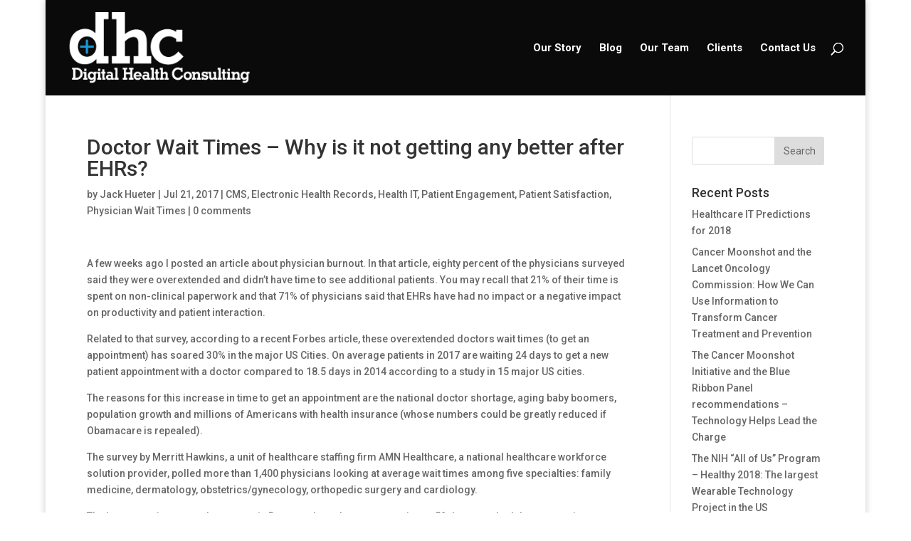

--- FILE ---
content_type: text/plain
request_url: https://www.google-analytics.com/j/collect?v=1&_v=j102&a=1519491457&t=pageview&_s=1&dl=https%3A%2F%2Fwww.digitalhealthconsulting.com%2F2017%2F07%2F21%2Fdoctor-wait-times-why-is-it-not-getting-any-better-after-ehrs%2F&ul=en-us%40posix&dt=Doctor%20Wait%20Times%20-%20Why%20is%20it%20not%20getting%20any%20better%20after%20EHRs%3F%20-%20Digital%20Health%20Consulting&sr=1280x720&vp=1280x720&_u=IEBAAEABAAAAACAAI~&jid=376933747&gjid=821106680&cid=1743188149.1769031026&tid=UA-6204861-3&_gid=2108697881.1769031026&_r=1&_slc=1&z=1842638650
body_size: -290
content:
2,cG-EP0R0GK9YG